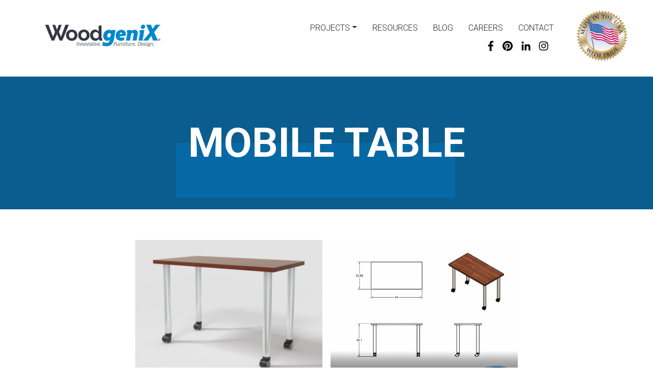

--- FILE ---
content_type: text/html; charset=UTF-8
request_url: https://www.woodgenixllc.com/grand-series/mobile-table/
body_size: 15613
content:
<!DOCTYPE html>
<!--[if lt IE 9]> <html class="lt-ie9"> <![endif]-->
<html lang="en-US">
<head>
	<!-- Google tag (gtag.js) -->
<script async src="https://www.googletagmanager.com/gtag/js?id=G-999M4W1ZD0"></script>
<script>
  window.dataLayer = window.dataLayer || [];
  function gtag(){dataLayer.push(arguments);}
  gtag('js', new Date());

  gtag('config', 'G-999M4W1ZD0');
</script>
    <meta charset="utf-8">
    <meta http-equiv="X-UA-Compatible" content="IE=edge">
    <meta name="viewport" content="width=device-width, initial-scale=1.0">
    <meta name='robots' content='index, follow, max-image-preview:large, max-snippet:-1, max-video-preview:-1' />

	<!-- This site is optimized with the Yoast SEO plugin v26.7 - https://yoast.com/wordpress/plugins/seo/ -->
	<title>Mobile Table - WoodgeniX</title>
	<link rel="canonical" href="https://www.woodgenixllc.com/grand-series/mobile-table/" />
	<meta property="og:locale" content="en_US" />
	<meta property="og:type" content="article" />
	<meta property="og:title" content="Mobile Table - WoodgeniX" />
	<meta property="og:url" content="https://www.woodgenixllc.com/grand-series/mobile-table/" />
	<meta property="og:site_name" content="WoodgeniX" />
	<meta property="article:publisher" content="https://www.facebook.com/woodgenixx" />
	<meta property="article:modified_time" content="2021-07-28T19:46:52+00:00" />
	<meta property="og:image" content="https://www.woodgenixllc.com/wp-content/uploads/2020/04/F-5113-3106-The-Grand-Collection-01-Mobile-Table-1024x576.jpg" />
	<meta name="twitter:card" content="summary_large_image" />
	<meta name="twitter:label1" content="Est. reading time" />
	<meta name="twitter:data1" content="1 minute" />
	<script type="application/ld+json" class="yoast-schema-graph">{"@context":"https://schema.org","@graph":[{"@type":"WebPage","@id":"https://www.woodgenixllc.com/grand-series/mobile-table/","url":"https://www.woodgenixllc.com/grand-series/mobile-table/","name":"Mobile Table - WoodgeniX","isPartOf":{"@id":"https://www.woodgenixllc.com/#website"},"primaryImageOfPage":{"@id":"https://www.woodgenixllc.com/grand-series/mobile-table/#primaryimage"},"image":{"@id":"https://www.woodgenixllc.com/grand-series/mobile-table/#primaryimage"},"thumbnailUrl":"https://www.woodgenixllc.com/wp-content/uploads/2020/04/F-5113-3106-The-Grand-Collection-01-Mobile-Table-1024x576.jpg","datePublished":"2020-04-16T22:01:44+00:00","dateModified":"2021-07-28T19:46:52+00:00","breadcrumb":{"@id":"https://www.woodgenixllc.com/grand-series/mobile-table/#breadcrumb"},"inLanguage":"en-US","potentialAction":[{"@type":"ReadAction","target":["https://www.woodgenixllc.com/grand-series/mobile-table/"]}]},{"@type":"ImageObject","inLanguage":"en-US","@id":"https://www.woodgenixllc.com/grand-series/mobile-table/#primaryimage","url":"https://www.woodgenixllc.com/wp-content/uploads/2020/04/F-5113-3106-The-Grand-Collection-01-Mobile-Table.jpg","contentUrl":"https://www.woodgenixllc.com/wp-content/uploads/2020/04/F-5113-3106-The-Grand-Collection-01-Mobile-Table.jpg","width":1920,"height":1080},{"@type":"BreadcrumbList","@id":"https://www.woodgenixllc.com/grand-series/mobile-table/#breadcrumb","itemListElement":[{"@type":"ListItem","position":1,"name":"Home","item":"https://www.woodgenixllc.com/"},{"@type":"ListItem","position":2,"name":"Grand Series","item":"https://www.woodgenixllc.com/grand-series/"},{"@type":"ListItem","position":3,"name":"Mobile Table"}]},{"@type":"WebSite","@id":"https://www.woodgenixllc.com/#website","url":"https://www.woodgenixllc.com/","name":"WoodgeniX","description":"Furniture manufacturer","publisher":{"@id":"https://www.woodgenixllc.com/#organization"},"potentialAction":[{"@type":"SearchAction","target":{"@type":"EntryPoint","urlTemplate":"https://www.woodgenixllc.com/?s={search_term_string}"},"query-input":{"@type":"PropertyValueSpecification","valueRequired":true,"valueName":"search_term_string"}}],"inLanguage":"en-US"},{"@type":"Organization","@id":"https://www.woodgenixllc.com/#organization","name":"WoodgeniX","url":"https://www.woodgenixllc.com/","logo":{"@type":"ImageObject","inLanguage":"en-US","@id":"https://www.woodgenixllc.com/#/schema/logo/image/","url":"https://www.woodgenixllc.com/wp-content/uploads/2021/07/logo-whitebg.png","contentUrl":"https://www.woodgenixllc.com/wp-content/uploads/2021/07/logo-whitebg.png","width":586,"height":395,"caption":"WoodgeniX"},"image":{"@id":"https://www.woodgenixllc.com/#/schema/logo/image/"},"sameAs":["https://www.facebook.com/woodgenixx","https://www.instagram.com/woodgenixllc/","https://www.linkedin.com/company/woodgenixllc","https://www.youtube.com/channel/UCqJpg2ITmgfo1xYosEZGk2A"]}]}</script>
	<!-- / Yoast SEO plugin. -->


<link rel='dns-prefetch' href='//js.hs-scripts.com' />
<link rel='dns-prefetch' href='//cdn.jsdelivr.net' />
<link rel='dns-prefetch' href='//fonts.googleapis.com' />
<link rel="alternate" title="oEmbed (JSON)" type="application/json+oembed" href="https://www.woodgenixllc.com/wp-json/oembed/1.0/embed?url=https%3A%2F%2Fwww.woodgenixllc.com%2Fgrand-series%2Fmobile-table%2F" />
<link rel="alternate" title="oEmbed (XML)" type="text/xml+oembed" href="https://www.woodgenixllc.com/wp-json/oembed/1.0/embed?url=https%3A%2F%2Fwww.woodgenixllc.com%2Fgrand-series%2Fmobile-table%2F&#038;format=xml" />
<style id='wp-img-auto-sizes-contain-inline-css' type='text/css'>
img:is([sizes=auto i],[sizes^="auto," i]){contain-intrinsic-size:3000px 1500px}
/*# sourceURL=wp-img-auto-sizes-contain-inline-css */
</style>
<style id='wp-emoji-styles-inline-css' type='text/css'>

	img.wp-smiley, img.emoji {
		display: inline !important;
		border: none !important;
		box-shadow: none !important;
		height: 1em !important;
		width: 1em !important;
		margin: 0 0.07em !important;
		vertical-align: -0.1em !important;
		background: none !important;
		padding: 0 !important;
	}
/*# sourceURL=wp-emoji-styles-inline-css */
</style>
<style id='wp-block-library-inline-css' type='text/css'>
:root{--wp-block-synced-color:#7a00df;--wp-block-synced-color--rgb:122,0,223;--wp-bound-block-color:var(--wp-block-synced-color);--wp-editor-canvas-background:#ddd;--wp-admin-theme-color:#007cba;--wp-admin-theme-color--rgb:0,124,186;--wp-admin-theme-color-darker-10:#006ba1;--wp-admin-theme-color-darker-10--rgb:0,107,160.5;--wp-admin-theme-color-darker-20:#005a87;--wp-admin-theme-color-darker-20--rgb:0,90,135;--wp-admin-border-width-focus:2px}@media (min-resolution:192dpi){:root{--wp-admin-border-width-focus:1.5px}}.wp-element-button{cursor:pointer}:root .has-very-light-gray-background-color{background-color:#eee}:root .has-very-dark-gray-background-color{background-color:#313131}:root .has-very-light-gray-color{color:#eee}:root .has-very-dark-gray-color{color:#313131}:root .has-vivid-green-cyan-to-vivid-cyan-blue-gradient-background{background:linear-gradient(135deg,#00d084,#0693e3)}:root .has-purple-crush-gradient-background{background:linear-gradient(135deg,#34e2e4,#4721fb 50%,#ab1dfe)}:root .has-hazy-dawn-gradient-background{background:linear-gradient(135deg,#faaca8,#dad0ec)}:root .has-subdued-olive-gradient-background{background:linear-gradient(135deg,#fafae1,#67a671)}:root .has-atomic-cream-gradient-background{background:linear-gradient(135deg,#fdd79a,#004a59)}:root .has-nightshade-gradient-background{background:linear-gradient(135deg,#330968,#31cdcf)}:root .has-midnight-gradient-background{background:linear-gradient(135deg,#020381,#2874fc)}:root{--wp--preset--font-size--normal:16px;--wp--preset--font-size--huge:42px}.has-regular-font-size{font-size:1em}.has-larger-font-size{font-size:2.625em}.has-normal-font-size{font-size:var(--wp--preset--font-size--normal)}.has-huge-font-size{font-size:var(--wp--preset--font-size--huge)}.has-text-align-center{text-align:center}.has-text-align-left{text-align:left}.has-text-align-right{text-align:right}.has-fit-text{white-space:nowrap!important}#end-resizable-editor-section{display:none}.aligncenter{clear:both}.items-justified-left{justify-content:flex-start}.items-justified-center{justify-content:center}.items-justified-right{justify-content:flex-end}.items-justified-space-between{justify-content:space-between}.screen-reader-text{border:0;clip-path:inset(50%);height:1px;margin:-1px;overflow:hidden;padding:0;position:absolute;width:1px;word-wrap:normal!important}.screen-reader-text:focus{background-color:#ddd;clip-path:none;color:#444;display:block;font-size:1em;height:auto;left:5px;line-height:normal;padding:15px 23px 14px;text-decoration:none;top:5px;width:auto;z-index:100000}html :where(.has-border-color){border-style:solid}html :where([style*=border-top-color]){border-top-style:solid}html :where([style*=border-right-color]){border-right-style:solid}html :where([style*=border-bottom-color]){border-bottom-style:solid}html :where([style*=border-left-color]){border-left-style:solid}html :where([style*=border-width]){border-style:solid}html :where([style*=border-top-width]){border-top-style:solid}html :where([style*=border-right-width]){border-right-style:solid}html :where([style*=border-bottom-width]){border-bottom-style:solid}html :where([style*=border-left-width]){border-left-style:solid}html :where(img[class*=wp-image-]){height:auto;max-width:100%}:where(figure){margin:0 0 1em}html :where(.is-position-sticky){--wp-admin--admin-bar--position-offset:var(--wp-admin--admin-bar--height,0px)}@media screen and (max-width:600px){html :where(.is-position-sticky){--wp-admin--admin-bar--position-offset:0px}}

/*# sourceURL=wp-block-library-inline-css */
</style><style id='wp-block-gallery-inline-css' type='text/css'>
.blocks-gallery-grid:not(.has-nested-images),.wp-block-gallery:not(.has-nested-images){display:flex;flex-wrap:wrap;list-style-type:none;margin:0;padding:0}.blocks-gallery-grid:not(.has-nested-images) .blocks-gallery-image,.blocks-gallery-grid:not(.has-nested-images) .blocks-gallery-item,.wp-block-gallery:not(.has-nested-images) .blocks-gallery-image,.wp-block-gallery:not(.has-nested-images) .blocks-gallery-item{display:flex;flex-direction:column;flex-grow:1;justify-content:center;margin:0 1em 1em 0;position:relative;width:calc(50% - 1em)}.blocks-gallery-grid:not(.has-nested-images) .blocks-gallery-image:nth-of-type(2n),.blocks-gallery-grid:not(.has-nested-images) .blocks-gallery-item:nth-of-type(2n),.wp-block-gallery:not(.has-nested-images) .blocks-gallery-image:nth-of-type(2n),.wp-block-gallery:not(.has-nested-images) .blocks-gallery-item:nth-of-type(2n){margin-right:0}.blocks-gallery-grid:not(.has-nested-images) .blocks-gallery-image figure,.blocks-gallery-grid:not(.has-nested-images) .blocks-gallery-item figure,.wp-block-gallery:not(.has-nested-images) .blocks-gallery-image figure,.wp-block-gallery:not(.has-nested-images) .blocks-gallery-item figure{align-items:flex-end;display:flex;height:100%;justify-content:flex-start;margin:0}.blocks-gallery-grid:not(.has-nested-images) .blocks-gallery-image img,.blocks-gallery-grid:not(.has-nested-images) .blocks-gallery-item img,.wp-block-gallery:not(.has-nested-images) .blocks-gallery-image img,.wp-block-gallery:not(.has-nested-images) .blocks-gallery-item img{display:block;height:auto;max-width:100%;width:auto}.blocks-gallery-grid:not(.has-nested-images) .blocks-gallery-image figcaption,.blocks-gallery-grid:not(.has-nested-images) .blocks-gallery-item figcaption,.wp-block-gallery:not(.has-nested-images) .blocks-gallery-image figcaption,.wp-block-gallery:not(.has-nested-images) .blocks-gallery-item figcaption{background:linear-gradient(0deg,#000000b3,#0000004d 70%,#0000);bottom:0;box-sizing:border-box;color:#fff;font-size:.8em;margin:0;max-height:100%;overflow:auto;padding:3em .77em .7em;position:absolute;text-align:center;width:100%;z-index:2}.blocks-gallery-grid:not(.has-nested-images) .blocks-gallery-image figcaption img,.blocks-gallery-grid:not(.has-nested-images) .blocks-gallery-item figcaption img,.wp-block-gallery:not(.has-nested-images) .blocks-gallery-image figcaption img,.wp-block-gallery:not(.has-nested-images) .blocks-gallery-item figcaption img{display:inline}.blocks-gallery-grid:not(.has-nested-images) figcaption,.wp-block-gallery:not(.has-nested-images) figcaption{flex-grow:1}.blocks-gallery-grid:not(.has-nested-images).is-cropped .blocks-gallery-image a,.blocks-gallery-grid:not(.has-nested-images).is-cropped .blocks-gallery-image img,.blocks-gallery-grid:not(.has-nested-images).is-cropped .blocks-gallery-item a,.blocks-gallery-grid:not(.has-nested-images).is-cropped .blocks-gallery-item img,.wp-block-gallery:not(.has-nested-images).is-cropped .blocks-gallery-image a,.wp-block-gallery:not(.has-nested-images).is-cropped .blocks-gallery-image img,.wp-block-gallery:not(.has-nested-images).is-cropped .blocks-gallery-item a,.wp-block-gallery:not(.has-nested-images).is-cropped .blocks-gallery-item img{flex:1;height:100%;object-fit:cover;width:100%}.blocks-gallery-grid:not(.has-nested-images).columns-1 .blocks-gallery-image,.blocks-gallery-grid:not(.has-nested-images).columns-1 .blocks-gallery-item,.wp-block-gallery:not(.has-nested-images).columns-1 .blocks-gallery-image,.wp-block-gallery:not(.has-nested-images).columns-1 .blocks-gallery-item{margin-right:0;width:100%}@media (min-width:600px){.blocks-gallery-grid:not(.has-nested-images).columns-3 .blocks-gallery-image,.blocks-gallery-grid:not(.has-nested-images).columns-3 .blocks-gallery-item,.wp-block-gallery:not(.has-nested-images).columns-3 .blocks-gallery-image,.wp-block-gallery:not(.has-nested-images).columns-3 .blocks-gallery-item{margin-right:1em;width:calc(33.33333% - .66667em)}.blocks-gallery-grid:not(.has-nested-images).columns-4 .blocks-gallery-image,.blocks-gallery-grid:not(.has-nested-images).columns-4 .blocks-gallery-item,.wp-block-gallery:not(.has-nested-images).columns-4 .blocks-gallery-image,.wp-block-gallery:not(.has-nested-images).columns-4 .blocks-gallery-item{margin-right:1em;width:calc(25% - .75em)}.blocks-gallery-grid:not(.has-nested-images).columns-5 .blocks-gallery-image,.blocks-gallery-grid:not(.has-nested-images).columns-5 .blocks-gallery-item,.wp-block-gallery:not(.has-nested-images).columns-5 .blocks-gallery-image,.wp-block-gallery:not(.has-nested-images).columns-5 .blocks-gallery-item{margin-right:1em;width:calc(20% - .8em)}.blocks-gallery-grid:not(.has-nested-images).columns-6 .blocks-gallery-image,.blocks-gallery-grid:not(.has-nested-images).columns-6 .blocks-gallery-item,.wp-block-gallery:not(.has-nested-images).columns-6 .blocks-gallery-image,.wp-block-gallery:not(.has-nested-images).columns-6 .blocks-gallery-item{margin-right:1em;width:calc(16.66667% - .83333em)}.blocks-gallery-grid:not(.has-nested-images).columns-7 .blocks-gallery-image,.blocks-gallery-grid:not(.has-nested-images).columns-7 .blocks-gallery-item,.wp-block-gallery:not(.has-nested-images).columns-7 .blocks-gallery-image,.wp-block-gallery:not(.has-nested-images).columns-7 .blocks-gallery-item{margin-right:1em;width:calc(14.28571% - .85714em)}.blocks-gallery-grid:not(.has-nested-images).columns-8 .blocks-gallery-image,.blocks-gallery-grid:not(.has-nested-images).columns-8 .blocks-gallery-item,.wp-block-gallery:not(.has-nested-images).columns-8 .blocks-gallery-image,.wp-block-gallery:not(.has-nested-images).columns-8 .blocks-gallery-item{margin-right:1em;width:calc(12.5% - .875em)}.blocks-gallery-grid:not(.has-nested-images).columns-1 .blocks-gallery-image:nth-of-type(1n),.blocks-gallery-grid:not(.has-nested-images).columns-1 .blocks-gallery-item:nth-of-type(1n),.blocks-gallery-grid:not(.has-nested-images).columns-2 .blocks-gallery-image:nth-of-type(2n),.blocks-gallery-grid:not(.has-nested-images).columns-2 .blocks-gallery-item:nth-of-type(2n),.blocks-gallery-grid:not(.has-nested-images).columns-3 .blocks-gallery-image:nth-of-type(3n),.blocks-gallery-grid:not(.has-nested-images).columns-3 .blocks-gallery-item:nth-of-type(3n),.blocks-gallery-grid:not(.has-nested-images).columns-4 .blocks-gallery-image:nth-of-type(4n),.blocks-gallery-grid:not(.has-nested-images).columns-4 .blocks-gallery-item:nth-of-type(4n),.blocks-gallery-grid:not(.has-nested-images).columns-5 .blocks-gallery-image:nth-of-type(5n),.blocks-gallery-grid:not(.has-nested-images).columns-5 .blocks-gallery-item:nth-of-type(5n),.blocks-gallery-grid:not(.has-nested-images).columns-6 .blocks-gallery-image:nth-of-type(6n),.blocks-gallery-grid:not(.has-nested-images).columns-6 .blocks-gallery-item:nth-of-type(6n),.blocks-gallery-grid:not(.has-nested-images).columns-7 .blocks-gallery-image:nth-of-type(7n),.blocks-gallery-grid:not(.has-nested-images).columns-7 .blocks-gallery-item:nth-of-type(7n),.blocks-gallery-grid:not(.has-nested-images).columns-8 .blocks-gallery-image:nth-of-type(8n),.blocks-gallery-grid:not(.has-nested-images).columns-8 .blocks-gallery-item:nth-of-type(8n),.wp-block-gallery:not(.has-nested-images).columns-1 .blocks-gallery-image:nth-of-type(1n),.wp-block-gallery:not(.has-nested-images).columns-1 .blocks-gallery-item:nth-of-type(1n),.wp-block-gallery:not(.has-nested-images).columns-2 .blocks-gallery-image:nth-of-type(2n),.wp-block-gallery:not(.has-nested-images).columns-2 .blocks-gallery-item:nth-of-type(2n),.wp-block-gallery:not(.has-nested-images).columns-3 .blocks-gallery-image:nth-of-type(3n),.wp-block-gallery:not(.has-nested-images).columns-3 .blocks-gallery-item:nth-of-type(3n),.wp-block-gallery:not(.has-nested-images).columns-4 .blocks-gallery-image:nth-of-type(4n),.wp-block-gallery:not(.has-nested-images).columns-4 .blocks-gallery-item:nth-of-type(4n),.wp-block-gallery:not(.has-nested-images).columns-5 .blocks-gallery-image:nth-of-type(5n),.wp-block-gallery:not(.has-nested-images).columns-5 .blocks-gallery-item:nth-of-type(5n),.wp-block-gallery:not(.has-nested-images).columns-6 .blocks-gallery-image:nth-of-type(6n),.wp-block-gallery:not(.has-nested-images).columns-6 .blocks-gallery-item:nth-of-type(6n),.wp-block-gallery:not(.has-nested-images).columns-7 .blocks-gallery-image:nth-of-type(7n),.wp-block-gallery:not(.has-nested-images).columns-7 .blocks-gallery-item:nth-of-type(7n),.wp-block-gallery:not(.has-nested-images).columns-8 .blocks-gallery-image:nth-of-type(8n),.wp-block-gallery:not(.has-nested-images).columns-8 .blocks-gallery-item:nth-of-type(8n){margin-right:0}}.blocks-gallery-grid:not(.has-nested-images) .blocks-gallery-image:last-child,.blocks-gallery-grid:not(.has-nested-images) .blocks-gallery-item:last-child,.wp-block-gallery:not(.has-nested-images) .blocks-gallery-image:last-child,.wp-block-gallery:not(.has-nested-images) .blocks-gallery-item:last-child{margin-right:0}.blocks-gallery-grid:not(.has-nested-images).alignleft,.blocks-gallery-grid:not(.has-nested-images).alignright,.wp-block-gallery:not(.has-nested-images).alignleft,.wp-block-gallery:not(.has-nested-images).alignright{max-width:420px;width:100%}.blocks-gallery-grid:not(.has-nested-images).aligncenter .blocks-gallery-item figure,.wp-block-gallery:not(.has-nested-images).aligncenter .blocks-gallery-item figure{justify-content:center}.wp-block-gallery:not(.is-cropped) .blocks-gallery-item{align-self:flex-start}figure.wp-block-gallery.has-nested-images{align-items:normal}.wp-block-gallery.has-nested-images figure.wp-block-image:not(#individual-image){margin:0;width:calc(50% - var(--wp--style--unstable-gallery-gap, 16px)/2)}.wp-block-gallery.has-nested-images figure.wp-block-image{box-sizing:border-box;display:flex;flex-direction:column;flex-grow:1;justify-content:center;max-width:100%;position:relative}.wp-block-gallery.has-nested-images figure.wp-block-image>a,.wp-block-gallery.has-nested-images figure.wp-block-image>div{flex-direction:column;flex-grow:1;margin:0}.wp-block-gallery.has-nested-images figure.wp-block-image img{display:block;height:auto;max-width:100%!important;width:auto}.wp-block-gallery.has-nested-images figure.wp-block-image figcaption,.wp-block-gallery.has-nested-images figure.wp-block-image:has(figcaption):before{bottom:0;left:0;max-height:100%;position:absolute;right:0}.wp-block-gallery.has-nested-images figure.wp-block-image:has(figcaption):before{backdrop-filter:blur(3px);content:"";height:100%;-webkit-mask-image:linear-gradient(0deg,#000 20%,#0000);mask-image:linear-gradient(0deg,#000 20%,#0000);max-height:40%;pointer-events:none}.wp-block-gallery.has-nested-images figure.wp-block-image figcaption{box-sizing:border-box;color:#fff;font-size:13px;margin:0;overflow:auto;padding:1em;text-align:center;text-shadow:0 0 1.5px #000}.wp-block-gallery.has-nested-images figure.wp-block-image figcaption::-webkit-scrollbar{height:12px;width:12px}.wp-block-gallery.has-nested-images figure.wp-block-image figcaption::-webkit-scrollbar-track{background-color:initial}.wp-block-gallery.has-nested-images figure.wp-block-image figcaption::-webkit-scrollbar-thumb{background-clip:padding-box;background-color:initial;border:3px solid #0000;border-radius:8px}.wp-block-gallery.has-nested-images figure.wp-block-image figcaption:focus-within::-webkit-scrollbar-thumb,.wp-block-gallery.has-nested-images figure.wp-block-image figcaption:focus::-webkit-scrollbar-thumb,.wp-block-gallery.has-nested-images figure.wp-block-image figcaption:hover::-webkit-scrollbar-thumb{background-color:#fffc}.wp-block-gallery.has-nested-images figure.wp-block-image figcaption{scrollbar-color:#0000 #0000;scrollbar-gutter:stable both-edges;scrollbar-width:thin}.wp-block-gallery.has-nested-images figure.wp-block-image figcaption:focus,.wp-block-gallery.has-nested-images figure.wp-block-image figcaption:focus-within,.wp-block-gallery.has-nested-images figure.wp-block-image figcaption:hover{scrollbar-color:#fffc #0000}.wp-block-gallery.has-nested-images figure.wp-block-image figcaption{will-change:transform}@media (hover:none){.wp-block-gallery.has-nested-images figure.wp-block-image figcaption{scrollbar-color:#fffc #0000}}.wp-block-gallery.has-nested-images figure.wp-block-image figcaption{background:linear-gradient(0deg,#0006,#0000)}.wp-block-gallery.has-nested-images figure.wp-block-image figcaption img{display:inline}.wp-block-gallery.has-nested-images figure.wp-block-image figcaption a{color:inherit}.wp-block-gallery.has-nested-images figure.wp-block-image.has-custom-border img{box-sizing:border-box}.wp-block-gallery.has-nested-images figure.wp-block-image.has-custom-border>a,.wp-block-gallery.has-nested-images figure.wp-block-image.has-custom-border>div,.wp-block-gallery.has-nested-images figure.wp-block-image.is-style-rounded>a,.wp-block-gallery.has-nested-images figure.wp-block-image.is-style-rounded>div{flex:1 1 auto}.wp-block-gallery.has-nested-images figure.wp-block-image.has-custom-border figcaption,.wp-block-gallery.has-nested-images figure.wp-block-image.is-style-rounded figcaption{background:none;color:inherit;flex:initial;margin:0;padding:10px 10px 9px;position:relative;text-shadow:none}.wp-block-gallery.has-nested-images figure.wp-block-image.has-custom-border:before,.wp-block-gallery.has-nested-images figure.wp-block-image.is-style-rounded:before{content:none}.wp-block-gallery.has-nested-images figcaption{flex-basis:100%;flex-grow:1;text-align:center}.wp-block-gallery.has-nested-images:not(.is-cropped) figure.wp-block-image:not(#individual-image){margin-bottom:auto;margin-top:0}.wp-block-gallery.has-nested-images.is-cropped figure.wp-block-image:not(#individual-image){align-self:inherit}.wp-block-gallery.has-nested-images.is-cropped figure.wp-block-image:not(#individual-image)>a,.wp-block-gallery.has-nested-images.is-cropped figure.wp-block-image:not(#individual-image)>div:not(.components-drop-zone){display:flex}.wp-block-gallery.has-nested-images.is-cropped figure.wp-block-image:not(#individual-image) a,.wp-block-gallery.has-nested-images.is-cropped figure.wp-block-image:not(#individual-image) img{flex:1 0 0%;height:100%;object-fit:cover;width:100%}.wp-block-gallery.has-nested-images.columns-1 figure.wp-block-image:not(#individual-image){width:100%}@media (min-width:600px){.wp-block-gallery.has-nested-images.columns-3 figure.wp-block-image:not(#individual-image){width:calc(33.33333% - var(--wp--style--unstable-gallery-gap, 16px)*.66667)}.wp-block-gallery.has-nested-images.columns-4 figure.wp-block-image:not(#individual-image){width:calc(25% - var(--wp--style--unstable-gallery-gap, 16px)*.75)}.wp-block-gallery.has-nested-images.columns-5 figure.wp-block-image:not(#individual-image){width:calc(20% - var(--wp--style--unstable-gallery-gap, 16px)*.8)}.wp-block-gallery.has-nested-images.columns-6 figure.wp-block-image:not(#individual-image){width:calc(16.66667% - var(--wp--style--unstable-gallery-gap, 16px)*.83333)}.wp-block-gallery.has-nested-images.columns-7 figure.wp-block-image:not(#individual-image){width:calc(14.28571% - var(--wp--style--unstable-gallery-gap, 16px)*.85714)}.wp-block-gallery.has-nested-images.columns-8 figure.wp-block-image:not(#individual-image){width:calc(12.5% - var(--wp--style--unstable-gallery-gap, 16px)*.875)}.wp-block-gallery.has-nested-images.columns-default figure.wp-block-image:not(#individual-image){width:calc(33.33% - var(--wp--style--unstable-gallery-gap, 16px)*.66667)}.wp-block-gallery.has-nested-images.columns-default figure.wp-block-image:not(#individual-image):first-child:nth-last-child(2),.wp-block-gallery.has-nested-images.columns-default figure.wp-block-image:not(#individual-image):first-child:nth-last-child(2)~figure.wp-block-image:not(#individual-image){width:calc(50% - var(--wp--style--unstable-gallery-gap, 16px)*.5)}.wp-block-gallery.has-nested-images.columns-default figure.wp-block-image:not(#individual-image):first-child:last-child{width:100%}}.wp-block-gallery.has-nested-images.alignleft,.wp-block-gallery.has-nested-images.alignright{max-width:420px;width:100%}.wp-block-gallery.has-nested-images.aligncenter{justify-content:center}
/*# sourceURL=https://www.woodgenixllc.com/wp-includes/blocks/gallery/style.min.css */
</style>
<style id='wp-block-heading-inline-css' type='text/css'>
h1:where(.wp-block-heading).has-background,h2:where(.wp-block-heading).has-background,h3:where(.wp-block-heading).has-background,h4:where(.wp-block-heading).has-background,h5:where(.wp-block-heading).has-background,h6:where(.wp-block-heading).has-background{padding:1.25em 2.375em}h1.has-text-align-left[style*=writing-mode]:where([style*=vertical-lr]),h1.has-text-align-right[style*=writing-mode]:where([style*=vertical-rl]),h2.has-text-align-left[style*=writing-mode]:where([style*=vertical-lr]),h2.has-text-align-right[style*=writing-mode]:where([style*=vertical-rl]),h3.has-text-align-left[style*=writing-mode]:where([style*=vertical-lr]),h3.has-text-align-right[style*=writing-mode]:where([style*=vertical-rl]),h4.has-text-align-left[style*=writing-mode]:where([style*=vertical-lr]),h4.has-text-align-right[style*=writing-mode]:where([style*=vertical-rl]),h5.has-text-align-left[style*=writing-mode]:where([style*=vertical-lr]),h5.has-text-align-right[style*=writing-mode]:where([style*=vertical-rl]),h6.has-text-align-left[style*=writing-mode]:where([style*=vertical-lr]),h6.has-text-align-right[style*=writing-mode]:where([style*=vertical-rl]){rotate:180deg}
/*# sourceURL=https://www.woodgenixllc.com/wp-includes/blocks/heading/style.min.css */
</style>
<style id='wp-block-paragraph-inline-css' type='text/css'>
.is-small-text{font-size:.875em}.is-regular-text{font-size:1em}.is-large-text{font-size:2.25em}.is-larger-text{font-size:3em}.has-drop-cap:not(:focus):first-letter{float:left;font-size:8.4em;font-style:normal;font-weight:100;line-height:.68;margin:.05em .1em 0 0;text-transform:uppercase}body.rtl .has-drop-cap:not(:focus):first-letter{float:none;margin-left:.1em}p.has-drop-cap.has-background{overflow:hidden}:root :where(p.has-background){padding:1.25em 2.375em}:where(p.has-text-color:not(.has-link-color)) a{color:inherit}p.has-text-align-left[style*="writing-mode:vertical-lr"],p.has-text-align-right[style*="writing-mode:vertical-rl"]{rotate:180deg}
/*# sourceURL=https://www.woodgenixllc.com/wp-includes/blocks/paragraph/style.min.css */
</style>
<style id='global-styles-inline-css' type='text/css'>
:root{--wp--preset--aspect-ratio--square: 1;--wp--preset--aspect-ratio--4-3: 4/3;--wp--preset--aspect-ratio--3-4: 3/4;--wp--preset--aspect-ratio--3-2: 3/2;--wp--preset--aspect-ratio--2-3: 2/3;--wp--preset--aspect-ratio--16-9: 16/9;--wp--preset--aspect-ratio--9-16: 9/16;--wp--preset--color--black: #000000;--wp--preset--color--cyan-bluish-gray: #abb8c3;--wp--preset--color--white: #ffffff;--wp--preset--color--pale-pink: #f78da7;--wp--preset--color--vivid-red: #cf2e2e;--wp--preset--color--luminous-vivid-orange: #ff6900;--wp--preset--color--luminous-vivid-amber: #fcb900;--wp--preset--color--light-green-cyan: #7bdcb5;--wp--preset--color--vivid-green-cyan: #00d084;--wp--preset--color--pale-cyan-blue: #8ed1fc;--wp--preset--color--vivid-cyan-blue: #0693e3;--wp--preset--color--vivid-purple: #9b51e0;--wp--preset--gradient--vivid-cyan-blue-to-vivid-purple: linear-gradient(135deg,rgb(6,147,227) 0%,rgb(155,81,224) 100%);--wp--preset--gradient--light-green-cyan-to-vivid-green-cyan: linear-gradient(135deg,rgb(122,220,180) 0%,rgb(0,208,130) 100%);--wp--preset--gradient--luminous-vivid-amber-to-luminous-vivid-orange: linear-gradient(135deg,rgb(252,185,0) 0%,rgb(255,105,0) 100%);--wp--preset--gradient--luminous-vivid-orange-to-vivid-red: linear-gradient(135deg,rgb(255,105,0) 0%,rgb(207,46,46) 100%);--wp--preset--gradient--very-light-gray-to-cyan-bluish-gray: linear-gradient(135deg,rgb(238,238,238) 0%,rgb(169,184,195) 100%);--wp--preset--gradient--cool-to-warm-spectrum: linear-gradient(135deg,rgb(74,234,220) 0%,rgb(151,120,209) 20%,rgb(207,42,186) 40%,rgb(238,44,130) 60%,rgb(251,105,98) 80%,rgb(254,248,76) 100%);--wp--preset--gradient--blush-light-purple: linear-gradient(135deg,rgb(255,206,236) 0%,rgb(152,150,240) 100%);--wp--preset--gradient--blush-bordeaux: linear-gradient(135deg,rgb(254,205,165) 0%,rgb(254,45,45) 50%,rgb(107,0,62) 100%);--wp--preset--gradient--luminous-dusk: linear-gradient(135deg,rgb(255,203,112) 0%,rgb(199,81,192) 50%,rgb(65,88,208) 100%);--wp--preset--gradient--pale-ocean: linear-gradient(135deg,rgb(255,245,203) 0%,rgb(182,227,212) 50%,rgb(51,167,181) 100%);--wp--preset--gradient--electric-grass: linear-gradient(135deg,rgb(202,248,128) 0%,rgb(113,206,126) 100%);--wp--preset--gradient--midnight: linear-gradient(135deg,rgb(2,3,129) 0%,rgb(40,116,252) 100%);--wp--preset--font-size--small: 13px;--wp--preset--font-size--medium: 20px;--wp--preset--font-size--large: 36px;--wp--preset--font-size--x-large: 42px;--wp--preset--spacing--20: 0.44rem;--wp--preset--spacing--30: 0.67rem;--wp--preset--spacing--40: 1rem;--wp--preset--spacing--50: 1.5rem;--wp--preset--spacing--60: 2.25rem;--wp--preset--spacing--70: 3.38rem;--wp--preset--spacing--80: 5.06rem;--wp--preset--shadow--natural: 6px 6px 9px rgba(0, 0, 0, 0.2);--wp--preset--shadow--deep: 12px 12px 50px rgba(0, 0, 0, 0.4);--wp--preset--shadow--sharp: 6px 6px 0px rgba(0, 0, 0, 0.2);--wp--preset--shadow--outlined: 6px 6px 0px -3px rgb(255, 255, 255), 6px 6px rgb(0, 0, 0);--wp--preset--shadow--crisp: 6px 6px 0px rgb(0, 0, 0);}:where(.is-layout-flex){gap: 0.5em;}:where(.is-layout-grid){gap: 0.5em;}body .is-layout-flex{display: flex;}.is-layout-flex{flex-wrap: wrap;align-items: center;}.is-layout-flex > :is(*, div){margin: 0;}body .is-layout-grid{display: grid;}.is-layout-grid > :is(*, div){margin: 0;}:where(.wp-block-columns.is-layout-flex){gap: 2em;}:where(.wp-block-columns.is-layout-grid){gap: 2em;}:where(.wp-block-post-template.is-layout-flex){gap: 1.25em;}:where(.wp-block-post-template.is-layout-grid){gap: 1.25em;}.has-black-color{color: var(--wp--preset--color--black) !important;}.has-cyan-bluish-gray-color{color: var(--wp--preset--color--cyan-bluish-gray) !important;}.has-white-color{color: var(--wp--preset--color--white) !important;}.has-pale-pink-color{color: var(--wp--preset--color--pale-pink) !important;}.has-vivid-red-color{color: var(--wp--preset--color--vivid-red) !important;}.has-luminous-vivid-orange-color{color: var(--wp--preset--color--luminous-vivid-orange) !important;}.has-luminous-vivid-amber-color{color: var(--wp--preset--color--luminous-vivid-amber) !important;}.has-light-green-cyan-color{color: var(--wp--preset--color--light-green-cyan) !important;}.has-vivid-green-cyan-color{color: var(--wp--preset--color--vivid-green-cyan) !important;}.has-pale-cyan-blue-color{color: var(--wp--preset--color--pale-cyan-blue) !important;}.has-vivid-cyan-blue-color{color: var(--wp--preset--color--vivid-cyan-blue) !important;}.has-vivid-purple-color{color: var(--wp--preset--color--vivid-purple) !important;}.has-black-background-color{background-color: var(--wp--preset--color--black) !important;}.has-cyan-bluish-gray-background-color{background-color: var(--wp--preset--color--cyan-bluish-gray) !important;}.has-white-background-color{background-color: var(--wp--preset--color--white) !important;}.has-pale-pink-background-color{background-color: var(--wp--preset--color--pale-pink) !important;}.has-vivid-red-background-color{background-color: var(--wp--preset--color--vivid-red) !important;}.has-luminous-vivid-orange-background-color{background-color: var(--wp--preset--color--luminous-vivid-orange) !important;}.has-luminous-vivid-amber-background-color{background-color: var(--wp--preset--color--luminous-vivid-amber) !important;}.has-light-green-cyan-background-color{background-color: var(--wp--preset--color--light-green-cyan) !important;}.has-vivid-green-cyan-background-color{background-color: var(--wp--preset--color--vivid-green-cyan) !important;}.has-pale-cyan-blue-background-color{background-color: var(--wp--preset--color--pale-cyan-blue) !important;}.has-vivid-cyan-blue-background-color{background-color: var(--wp--preset--color--vivid-cyan-blue) !important;}.has-vivid-purple-background-color{background-color: var(--wp--preset--color--vivid-purple) !important;}.has-black-border-color{border-color: var(--wp--preset--color--black) !important;}.has-cyan-bluish-gray-border-color{border-color: var(--wp--preset--color--cyan-bluish-gray) !important;}.has-white-border-color{border-color: var(--wp--preset--color--white) !important;}.has-pale-pink-border-color{border-color: var(--wp--preset--color--pale-pink) !important;}.has-vivid-red-border-color{border-color: var(--wp--preset--color--vivid-red) !important;}.has-luminous-vivid-orange-border-color{border-color: var(--wp--preset--color--luminous-vivid-orange) !important;}.has-luminous-vivid-amber-border-color{border-color: var(--wp--preset--color--luminous-vivid-amber) !important;}.has-light-green-cyan-border-color{border-color: var(--wp--preset--color--light-green-cyan) !important;}.has-vivid-green-cyan-border-color{border-color: var(--wp--preset--color--vivid-green-cyan) !important;}.has-pale-cyan-blue-border-color{border-color: var(--wp--preset--color--pale-cyan-blue) !important;}.has-vivid-cyan-blue-border-color{border-color: var(--wp--preset--color--vivid-cyan-blue) !important;}.has-vivid-purple-border-color{border-color: var(--wp--preset--color--vivid-purple) !important;}.has-vivid-cyan-blue-to-vivid-purple-gradient-background{background: var(--wp--preset--gradient--vivid-cyan-blue-to-vivid-purple) !important;}.has-light-green-cyan-to-vivid-green-cyan-gradient-background{background: var(--wp--preset--gradient--light-green-cyan-to-vivid-green-cyan) !important;}.has-luminous-vivid-amber-to-luminous-vivid-orange-gradient-background{background: var(--wp--preset--gradient--luminous-vivid-amber-to-luminous-vivid-orange) !important;}.has-luminous-vivid-orange-to-vivid-red-gradient-background{background: var(--wp--preset--gradient--luminous-vivid-orange-to-vivid-red) !important;}.has-very-light-gray-to-cyan-bluish-gray-gradient-background{background: var(--wp--preset--gradient--very-light-gray-to-cyan-bluish-gray) !important;}.has-cool-to-warm-spectrum-gradient-background{background: var(--wp--preset--gradient--cool-to-warm-spectrum) !important;}.has-blush-light-purple-gradient-background{background: var(--wp--preset--gradient--blush-light-purple) !important;}.has-blush-bordeaux-gradient-background{background: var(--wp--preset--gradient--blush-bordeaux) !important;}.has-luminous-dusk-gradient-background{background: var(--wp--preset--gradient--luminous-dusk) !important;}.has-pale-ocean-gradient-background{background: var(--wp--preset--gradient--pale-ocean) !important;}.has-electric-grass-gradient-background{background: var(--wp--preset--gradient--electric-grass) !important;}.has-midnight-gradient-background{background: var(--wp--preset--gradient--midnight) !important;}.has-small-font-size{font-size: var(--wp--preset--font-size--small) !important;}.has-medium-font-size{font-size: var(--wp--preset--font-size--medium) !important;}.has-large-font-size{font-size: var(--wp--preset--font-size--large) !important;}.has-x-large-font-size{font-size: var(--wp--preset--font-size--x-large) !important;}
/*# sourceURL=global-styles-inline-css */
</style>
<style id='core-block-supports-inline-css' type='text/css'>
.wp-block-gallery.wp-block-gallery-1{--wp--style--unstable-gallery-gap:var( --wp--style--gallery-gap-default, var( --gallery-block--gutter-size, var( --wp--style--block-gap, 0.5em ) ) );gap:var( --wp--style--gallery-gap-default, var( --gallery-block--gutter-size, var( --wp--style--block-gap, 0.5em ) ) );}
/*# sourceURL=core-block-supports-inline-css */
</style>

<style id='classic-theme-styles-inline-css' type='text/css'>
/*! This file is auto-generated */
.wp-block-button__link{color:#fff;background-color:#32373c;border-radius:9999px;box-shadow:none;text-decoration:none;padding:calc(.667em + 2px) calc(1.333em + 2px);font-size:1.125em}.wp-block-file__button{background:#32373c;color:#fff;text-decoration:none}
/*# sourceURL=/wp-includes/css/classic-themes.min.css */
</style>
<link rel='stylesheet' id='contact-form-7-css' href='https://www.woodgenixllc.com/wp-content/plugins/contact-form-7/includes/css/styles.css?ver=6.1.4' type='text/css' media='all' />
<link rel='stylesheet' id='slick-style-css' href='//cdn.jsdelivr.net/npm/slick-carousel@1.8.1/slick/slick.css?ver=6.9' type='text/css' media='all' />
<link rel='stylesheet' id='google-fonts-css' href='//fonts.googleapis.com/css?family=Roboto%3A300%2C400%2C400i%2C500%2C700&#038;display=swap&#038;ver=6.9' type='text/css' media='all' />
<link rel='stylesheet' id='uwdtheme-min-style-css' href='https://www.woodgenixllc.com/wp-content/themes/woodgenix/css/main.css?ver=2020-03-27' type='text/css' media='all' />
<link rel='stylesheet' id='__EPYT__style-css' href='https://www.woodgenixllc.com/wp-content/plugins/youtube-embed-plus/styles/ytprefs.min.css?ver=14.2.4' type='text/css' media='all' />
<style id='__EPYT__style-inline-css' type='text/css'>

                .epyt-gallery-thumb {
                        width: 33.333%;
                }
                
/*# sourceURL=__EPYT__style-inline-css */
</style>
<script type="text/javascript" src="https://www.woodgenixllc.com/wp-includes/js/jquery/jquery.min.js?ver=3.7.1" id="jquery-core-js"></script>
<script type="text/javascript" src="https://www.woodgenixllc.com/wp-includes/js/jquery/jquery-migrate.min.js?ver=3.4.1" id="jquery-migrate-js"></script>
<script type="text/javascript" id="__ytprefs__-js-extra">
/* <![CDATA[ */
var _EPYT_ = {"ajaxurl":"https://www.woodgenixllc.com/wp-admin/admin-ajax.php","security":"227a3455fb","gallery_scrolloffset":"20","eppathtoscripts":"https://www.woodgenixllc.com/wp-content/plugins/youtube-embed-plus/scripts/","eppath":"https://www.woodgenixllc.com/wp-content/plugins/youtube-embed-plus/","epresponsiveselector":"[\"iframe.__youtube_prefs_widget__\"]","epdovol":"1","version":"14.2.4","evselector":"iframe.__youtube_prefs__[src], iframe[src*=\"youtube.com/embed/\"], iframe[src*=\"youtube-nocookie.com/embed/\"]","ajax_compat":"","maxres_facade":"eager","ytapi_load":"light","pause_others":"","stopMobileBuffer":"1","facade_mode":"","not_live_on_channel":""};
//# sourceURL=__ytprefs__-js-extra
/* ]]> */
</script>
<script type="text/javascript" src="https://www.woodgenixllc.com/wp-content/plugins/youtube-embed-plus/scripts/ytprefs.min.js?ver=14.2.4" id="__ytprefs__-js"></script>
<link rel="https://api.w.org/" href="https://www.woodgenixllc.com/wp-json/" /><link rel="alternate" title="JSON" type="application/json" href="https://www.woodgenixllc.com/wp-json/wp/v2/pages/2201" /><link rel="EditURI" type="application/rsd+xml" title="RSD" href="https://www.woodgenixllc.com/xmlrpc.php?rsd" />
<meta name="generator" content="WordPress 6.9" />
<link rel='shortlink' href='https://www.woodgenixllc.com/?p=2201' />
			<!-- DO NOT COPY THIS SNIPPET! Start of Page Analytics Tracking for HubSpot WordPress plugin v11.3.37-->
			<script class="hsq-set-content-id" data-content-id="standard-page">
				var _hsq = _hsq || [];
				_hsq.push(["setContentType", "standard-page"]);
			</script>
			<!-- DO NOT COPY THIS SNIPPET! End of Page Analytics Tracking for HubSpot WordPress plugin -->
			<script>(()=>{var o=[],i={};["on","off","toggle","show"].forEach((l=>{i[l]=function(){o.push([l,arguments])}})),window.Boxzilla=i,window.boxzilla_queue=o})();</script><style type="text/css">.blue-message {
background: none repeat scroll 0 0 #3399ff;
color: #ffffff;
text-shadow: none;
font-size: 14px;
line-height: 24px;
padding: 10px;
}.green-message {
background: none repeat scroll 0 0 #8cc14c;
color: #ffffff;
text-shadow: none;
font-size: 14px;
line-height: 24px;
padding: 10px;
}.orange-message {
background: none repeat scroll 0 0 #faa732;
color: #ffffff;
text-shadow: none;
font-size: 14px;
line-height: 24px;
padding: 10px;
}.red-message {
background: none repeat scroll 0 0 #da4d31;
color: #ffffff;
text-shadow: none;
font-size: 14px;
line-height: 24px;
padding: 10px;
}.grey-message {
background: none repeat scroll 0 0 #53555c;
color: #ffffff;
text-shadow: none;
font-size: 14px;
line-height: 24px;
padding: 10px;
}.left-block {
background: none repeat scroll 0 0px, radial-gradient(ellipse at center center, #ffffff 0%, #f2f2f2 100%) repeat scroll 0 0 rgba(0, 0, 0, 0);
color: #8b8e97;
padding: 10px;
margin: 10px;
float: left;
}.right-block {
background: none repeat scroll 0 0px, radial-gradient(ellipse at center center, #ffffff 0%, #f2f2f2 100%) repeat scroll 0 0 rgba(0, 0, 0, 0);
color: #8b8e97;
padding: 10px;
margin: 10px;
float: right;
}.blockquotes {
background: none;
border-left: 5px solid #f1f1f1;
color: #8B8E97;
font-size: 14px;
font-style: italic;
line-height: 22px;
padding-left: 15px;
padding: 10px;
width: 60%;
float: left;
}</style><link rel="icon" href="https://www.woodgenixllc.com/wp-content/uploads/2021/07/cropped-favicon-32x32.png" sizes="32x32" />
<link rel="icon" href="https://www.woodgenixllc.com/wp-content/uploads/2021/07/cropped-favicon-192x192.png" sizes="192x192" />
<link rel="apple-touch-icon" href="https://www.woodgenixllc.com/wp-content/uploads/2021/07/cropped-favicon-180x180.png" />
<meta name="msapplication-TileImage" content="https://www.woodgenixllc.com/wp-content/uploads/2021/07/cropped-favicon-270x270.png" />
		<style type="text/css" id="wp-custom-css">
			.grecaptcha-badge {
	visibility: collapse;  
}

.page-template-page-contact .grecaptcha-badge {
	visibility: inherit;  
}

.page-template-content > p {
    padding: 0 15px;
}

.footer-cta {
	display: none;
}

.wpcf7 textarea {
	min-height: 200px;
}

video {
	max-width: 100%;
}

.navbar-toggler {
	right: 120px;
}

@media only screen and (max-width: 997px) {
	img.made-usa {
		display: none;
	}
} 

img.made-usa-mobile {
	position: fixed;
	right: 5px;
	top: 12px;
}

@media only screen and (max-width: 480px) {
	
	img.made-usa-mobile {
		width: 60px;
	}
	
	img.made-usa-mobile {
		position: fixed;
		right: 15px;
		top: 10px;
	}
	.navbar-toggler {
		right: 80px;
		top: 22px;
	}
} 

@media only screen and (min-width: 481px) {
	img.made-usa-mobile {
		width: 80px;
	}
}

@media only screen and (min-width: 997px) {
	img.made-usa-mobile {
		display: none;
	}
} 

.nav-item {
	margin: 0;
}

.wp-block-advgb-button_link, .wp-block-advgb-button_link:link, .wp-block-advgb-button_link:visited {
	margin: 0 auto;
	text-align: center;
    text-decoration: none !important;
    background-color: #2196f3;
    color: #fff;
    border-color: #fff;
    padding: 10px 30px 10px 30px;
	    border-radius: 50px !important;
}

.wp-block-advgb-button.aligncenter {
    text-align: center;
}

.wp-block-advgb-button_link:hover {
	 	background-color: #2196f3;
    color: #fff;
	box-shadow: 1px 1px 12px 0px #ccc;
    opacity: 1;
    transition: all 0.2s ease;
}		</style>
		<style id="kirki-inline-styles"></style>    <link rel="stylesheet" href="https://use.fontawesome.com/releases/v5.8.1/css/all.css" integrity="sha384-50oBUHEmvpQ+1lW4y57PTFmhCaXp0ML5d60M1M7uH2+nqUivzIebhndOJK28anvf" crossorigin="anonymous">
<!-- Global site tag (gtag.js) - Google Analytics -->
<script async src="https://www.googletagmanager.com/gtag/js?id=UA-204318555-1"></script>
<script>
  window.dataLayer = window.dataLayer || [];
  function gtag(){dataLayer.push(arguments);}
  gtag('js', new Date());

  gtag('config', 'UA-204318555-1');
</script>
	<link rel='stylesheet' id='advgb_blocks_styles-css' href='https://www.woodgenixllc.com/wp-content/plugins/advanced-gutenberg/assets/css/blocks.css?ver=3.6.2' type='text/css' media='all' />
<link rel='stylesheet' id='colorbox_style-css' href='https://www.woodgenixllc.com/wp-content/plugins/advanced-gutenberg/assets/css/colorbox.css?ver=3.6.2' type='text/css' media='all' />
<link rel='stylesheet' id='advgb_columns_styles-css' href='https://www.woodgenixllc.com/wp-content/plugins/advanced-gutenberg/assets/css/columns.css?ver=3.6.2' type='text/css' media='all' />
</head>

<body class="wp-singular page-template-default page page-id-2201 page-child parent-pageid-1557 wp-theme-woodgenix">

<div id="top" class="container header-container">

    <div class="row header-main">

        <div class="col-md-3 title-wrapper align-items-center">

            <a class="main-logo site-title" href="https://www.woodgenixllc.com/">
                <img width="300" src="https://www.woodgenixllc.com/wp-content/themes/woodgenix/img/woodgenix-logo.png" alt="WoodgeniX" />
            </a>

        </div>

        <div class="col-md-8 main-nav-wrapper">

            
                <nav class="navbar navbar-expand-lg navbar-light bg-white" role="navigation">
                    <div class="container nav-container">
                        <!-- Brand and toggle get grouped for better mobile display -->
                        <button class="navbar-toggler" type="button" data-toggle="collapse" data-target="#bs-example-navbar-collapse-1" aria-controls="bs-example-navbar-collapse-1" aria-expanded="false" aria-label="Toggle navigation">
                            <span class="navbar-toggler-icon"></span>
                        </button>
                        <!-- <a class="navbar-brand" href="#">Navbar</a> -->
                            <div id="bs-example-navbar-collapse-1" class="collapse navbar-collapse justify-content-end"><ul id="menu-home" class="nav navbar-nav"><li itemscope="itemscope" itemtype="https://www.schema.org/SiteNavigationElement" id="menu-item-4571" class="menu-item menu-item-type-post_type menu-item-object-page menu-item-has-children dropdown menu-item-4571 nav-item"><a title="Projects" href="#" data-toggle="dropdown" aria-haspopup="true" aria-expanded="false" class="dropdown-toggle nav-link" id="menu-item-dropdown-4571">Projects</a>
<ul class="dropdown-menu" aria-labelledby="menu-item-dropdown-4571" role="menu">
	<li itemscope="itemscope" itemtype="https://www.schema.org/SiteNavigationElement" id="menu-item-13535" class="menu-item menu-item-type-post_type menu-item-object-page menu-item-13535 nav-item"><a title="Boutique" href="https://www.woodgenixllc.com/boutique/" class="dropdown-item">Boutique</a></li>
	<li itemscope="itemscope" itemtype="https://www.schema.org/SiteNavigationElement" id="menu-item-4574" class="menu-item menu-item-type-post_type menu-item-object-page menu-item-4574 nav-item"><a title="Hospitality" href="https://www.woodgenixllc.com/hospitality-furniture/" class="dropdown-item">Hospitality</a></li>
	<li itemscope="itemscope" itemtype="https://www.schema.org/SiteNavigationElement" id="menu-item-4575" class="menu-item menu-item-type-post_type menu-item-object-page menu-item-4575 nav-item"><a title="Healthcare" href="https://www.woodgenixllc.com/health-care/" class="dropdown-item">Healthcare</a></li>
	<li itemscope="itemscope" itemtype="https://www.schema.org/SiteNavigationElement" id="menu-item-4576" class="menu-item menu-item-type-post_type menu-item-object-page menu-item-4576 nav-item"><a title="Retail" href="https://www.woodgenixllc.com/retail/" class="dropdown-item">Retail</a></li>
	<li itemscope="itemscope" itemtype="https://www.schema.org/SiteNavigationElement" id="menu-item-23485" class="menu-item menu-item-type-post_type menu-item-object-page menu-item-23485 nav-item"><a title="Education" href="https://www.woodgenixllc.com/education/" class="dropdown-item">Education</a></li>
</ul>
</li>
<li itemscope="itemscope" itemtype="https://www.schema.org/SiteNavigationElement" id="menu-item-2711" class="menu-item menu-item-type-post_type menu-item-object-page menu-item-2711 nav-item"><a title="Resources" href="https://www.woodgenixllc.com/resources/" class="nav-link">Resources</a></li>
<li itemscope="itemscope" itemtype="https://www.schema.org/SiteNavigationElement" id="menu-item-4921" class="menu-item menu-item-type-post_type menu-item-object-page menu-item-4921 nav-item"><a title="Blog" href="https://www.woodgenixllc.com/blog/" class="nav-link">Blog</a></li>
<li itemscope="itemscope" itemtype="https://www.schema.org/SiteNavigationElement" id="menu-item-1709" class="menu-item menu-item-type-post_type menu-item-object-page menu-item-1709 nav-item"><a title="Careers" href="https://www.woodgenixllc.com/careers/" class="nav-link">Careers</a></li>
<li itemscope="itemscope" itemtype="https://www.schema.org/SiteNavigationElement" id="menu-item-1708" class="menu-item menu-item-type-post_type menu-item-object-page menu-item-1708 nav-item"><a title="Contact" href="https://www.woodgenixllc.com/contact-us/" class="nav-link">Contact</a></li>
</ul></div>                    </div>
                </nav>
                <img class="made-usa-mobile" style="max-width: 100px;" src="https://www.woodgenixllc.com/wp-content/uploads/2021/02/made-in-usa-250.png">

            
                            <div class="social-navbar">
                    <div class="container">
                        <div class="social-icons"><a href="https://www.facebook.com/pages/category/Business-Service/Schilling-Schu-Industries-LLC-101766404670489/" target="_blank"><div class="fa-lg fab fa-facebook-f"></div></a><a href="https://www.pinterest.com/woodgenix/_created/" target="_blank"><div class="fa-lg fab fa-pinterest"></div></a><a href="https://www.linkedin.com/company/schu-industries-inc." target="_blank"><div class="fa-lg fab fa-linkedin-in"></div></a><a href="https://www.instagram.com/woodgenixllc/" target="_blank"><div class="fa-lg fab fa-instagram"></div></a></div>                    </div>
                </div>
            
        </div>

        <div class="col-md-1 title-wrapper align-items-center">

            <img class="made-usa" style="max-width: 100px;" src="https://www.woodgenixllc.com/wp-content/uploads/2021/02/made-in-usa-250.png">

        </div>

    </div>

</div>

<div class="site-content">
<style>
footer input[type="submit"], 
.template-hero-1 .product-item-wrapper:hover:after,
.template-hero-1 .products-button a {
    background: #0079c2;
}

/* HIGHLIGHT for Room Shots */
.template-hero-1 .product-item-wrapper.highlight:hover:after {
    background: #fff;
    color: #fff;
}
.template-hero-1 .product-item-wrapper.highlight h3 {
    color: #fff;
}
.template-hero-1 .product-item-wrapper.highlight:hover h3 {
    color: #f55818;
}
.template-hero-1 .product-item-wrapper.highlight {
    border: 10px solid #f55818;
}

/* Footer */
footer input[type="submit"], 
.template-hero-1 hr {
    border-color: #0079c2;
}
</style>

<section id="primary" class="template-hero template-hero-1">

    
                    <div class="page-title no-thumb-default">
                <div class="page-title-wrapper">
                    <h1><span class="title">Mobile Table</span><span class="color-bar" style="background-color: rgba(0, 121, 194, 0.45)"></span></h1>
                </div>
            </div>
        
        <div class="container">
            <div class="row">
                <div class="page-template-content col-12">

                    
                </div>
                <div class="page-template-content col-12 col-md-10">

                    
<figure class="wp-block-gallery columns-2 is-cropped wp-block-gallery-1"><ul class="blocks-gallery-grid"><li class="blocks-gallery-item"><figure><img fetchpriority="high" decoding="async" width="1024" height="576" src="https://www.woodgenixllc.com/wp-content/uploads/2020/04/F-5113-3106-The-Grand-Collection-01-Mobile-Table-1024x576.jpg" alt="" data-id="2224" data-full-url="https://www.woodgenixllc.com/wp-content/uploads/2020/04/F-5113-3106-The-Grand-Collection-01-Mobile-Table.jpg" data-link="https://www.woodgenixllc.com/grand-series/mobile-table/f-5113-3106-the-grand-collection-01-mobile-table/" class="wp-image-2224" srcset="https://www.woodgenixllc.com/wp-content/uploads/2020/04/F-5113-3106-The-Grand-Collection-01-Mobile-Table-1024x576.jpg 1024w, https://www.woodgenixllc.com/wp-content/uploads/2020/04/F-5113-3106-The-Grand-Collection-01-Mobile-Table-300x169.jpg 300w, https://www.woodgenixllc.com/wp-content/uploads/2020/04/F-5113-3106-The-Grand-Collection-01-Mobile-Table-768x432.jpg 768w, https://www.woodgenixllc.com/wp-content/uploads/2020/04/F-5113-3106-The-Grand-Collection-01-Mobile-Table-1536x864.jpg 1536w, https://www.woodgenixllc.com/wp-content/uploads/2020/04/F-5113-3106-The-Grand-Collection-01-Mobile-Table.jpg 1920w" sizes="(max-width: 1024px) 100vw, 1024px" /></figure></li><li class="blocks-gallery-item"><figure><img decoding="async" width="1024" height="791" src="https://www.woodgenixllc.com/wp-content/uploads/2020/04/Mobile-Table-Drawing-2000w-1024x791.png" alt="" data-id="2223" data-full-url="https://www.woodgenixllc.com/wp-content/uploads/2020/04/Mobile-Table-Drawing-2000w.png" data-link="https://www.woodgenixllc.com/grand-series/mobile-table/mobile-table-drawing-2000w/" class="wp-image-2223" srcset="https://www.woodgenixllc.com/wp-content/uploads/2020/04/Mobile-Table-Drawing-2000w-1024x791.png 1024w, https://www.woodgenixllc.com/wp-content/uploads/2020/04/Mobile-Table-Drawing-2000w-300x232.png 300w, https://www.woodgenixllc.com/wp-content/uploads/2020/04/Mobile-Table-Drawing-2000w-768x593.png 768w, https://www.woodgenixllc.com/wp-content/uploads/2020/04/Mobile-Table-Drawing-2000w-1536x1187.png 1536w, https://www.woodgenixllc.com/wp-content/uploads/2020/04/Mobile-Table-Drawing-2000w.png 2000w" sizes="(max-width: 1024px) 100vw, 1024px" /><figcaption class="blocks-gallery-item__caption is-layout-flex wp-block-gallery-is-layout-flex">Mobile Table</figcaption></figure></li></ul></figure>



<div class="wp-block-advgb-columns advgb-columns-wrapper" id="advgb-cols-0c95083b-a4e5-4e96-8ae0-ea160b364556"><div class="advgb-columns-container"><div class="advgb-columns advgb-columns-row advgb-is-mobile advgb-columns-2 layout-12-12 mbl-layout-stacked vgutter-10">
<div class="wp-block-advgb-column advgb-column advgb-is-half-tablet advgb-is-full-mobile" id="advgb-col-20a80bc8-2f83-4d5d-a969-5847d71423c8"><div class="advgb-column-inner" style="border-style:none;border-width:1px">
<div class="wp-block-advgb-button aligncenter is-style-squared-outline"><a class="wp-block-advgb-button_link advgbbtn-1ef0a12b-da98-4fbe-8a2a-ca7c4dda486b" href="https://www.woodgenixllc.com/wp-content/uploads/2020/04/F-5113-3106-The-Grand-Collection-01-Mobile-Table.jpg.zip" target="_self" rel="noopener noreferrer">Download Rendering</a></div>
<style type="text/css" class="advgb-blocks-styles-renderer">.advgbbtn-1ef0a12b-da98-4fbe-8a2a-ca7c4dda486b{font-size:18px;color:#000000 !important;background-color:#2196f3 !important;margin:0px 0px 0px 0px !important;padding:10px 30px 10px 30px;border-width:1px !important;border-style:none;border-radius:50px !important;}.advgbbtn-1ef0a12b-da98-4fbe-8a2a-ca7c4dda486b:hover{box-shadow:1px 1px 12px 0px #ccc;opacity:1;transition:all 0.2s ease;}.advgbbtn-1ef0a12b-da98-4fbe-8a2a-ca7c4dda486b > i {display: none !important;}</style></div></div>
<style type="text/css" class="advgb-blocks-styles-renderer">#advgb-col-20a80bc8-2f83-4d5d-a969-5847d71423c8>.advgb-column-inner{}@media screen and (max-width: 1023px) {#advgb-col-20a80bc8-2f83-4d5d-a969-5847d71423c8>.advgb-column-inner{}}@media screen and (max-width: 767px) {#advgb-col-20a80bc8-2f83-4d5d-a969-5847d71423c8>.advgb-column-inner{}}.advgbbtn-1ef0a12b-da98-4fbe-8a2a-ca7c4dda486b{font-size:18px;color:#000000 !important;background-color:#2196f3 !important;margin:0px 0px 0px 0px !important;padding:10px 30px 10px 30px;border-width:1px !important;border-style:none;border-radius:50px !important;}.advgbbtn-1ef0a12b-da98-4fbe-8a2a-ca7c4dda486b:hover{box-shadow:1px 1px 12px 0px #ccc;opacity:1;transition:all 0.2s ease;}.advgbbtn-1ef0a12b-da98-4fbe-8a2a-ca7c4dda486b > i {display: none !important;}</style>


<div class="wp-block-advgb-column advgb-column advgb-is-half-tablet advgb-is-full-mobile" id="advgb-col-7aedec87-e0f8-475a-9e5b-6ca53973ffcc"><div class="advgb-column-inner" style="border-style:none;border-width:1px">
<div class="wp-block-advgb-button aligncenter is-style-squared-outline"><a class="wp-block-advgb-button_link advgbbtn-72819552-90e9-4d30-b938-5c60d06c5cbb" href="https://www.woodgenixllc.com/wp-content/uploads/2020/04/Mobile-Table-Drawing.png.zip" target="_self" rel="noopener noreferrer">Download Drawing</a></div>
<style type="text/css" class="advgb-blocks-styles-renderer">.advgbbtn-72819552-90e9-4d30-b938-5c60d06c5cbb{font-size:18px;color:#000000 !important;background-color:#2196f3 !important;margin:0px 0px 0px 0px !important;padding:10px 30px 10px 30px;border-width:1px !important;border-style:none;border-radius:50px !important;}.advgbbtn-72819552-90e9-4d30-b938-5c60d06c5cbb:hover{box-shadow:1px 1px 12px 0px #ccc;opacity:1;transition:all 0.2s ease;}.advgbbtn-72819552-90e9-4d30-b938-5c60d06c5cbb > i {display: none !important;}</style></div></div>
<style type="text/css" class="advgb-blocks-styles-renderer">#advgb-col-7aedec87-e0f8-475a-9e5b-6ca53973ffcc>.advgb-column-inner{}@media screen and (max-width: 1023px) {#advgb-col-7aedec87-e0f8-475a-9e5b-6ca53973ffcc>.advgb-column-inner{}}@media screen and (max-width: 767px) {#advgb-col-7aedec87-e0f8-475a-9e5b-6ca53973ffcc>.advgb-column-inner{}}.advgbbtn-72819552-90e9-4d30-b938-5c60d06c5cbb{font-size:18px;color:#000000 !important;background-color:#2196f3 !important;margin:0px 0px 0px 0px !important;padding:10px 30px 10px 30px;border-width:1px !important;border-style:none;border-radius:50px !important;}.advgbbtn-72819552-90e9-4d30-b938-5c60d06c5cbb:hover{box-shadow:1px 1px 12px 0px #ccc;opacity:1;transition:all 0.2s ease;}.advgbbtn-72819552-90e9-4d30-b938-5c60d06c5cbb > i {display: none !important;}</style></div></div></div>
<style type="text/css" class="advgb-blocks-styles-renderer">#advgb-cols-0c95083b-a4e5-4e96-8ae0-ea160b364556{}@media screen and (max-width: 1023px) {#advgb-cols-0c95083b-a4e5-4e96-8ae0-ea160b364556{}}@media screen and (max-width: 767px) {#advgb-cols-0c95083b-a4e5-4e96-8ae0-ea160b364556{}}#advgb-col-20a80bc8-2f83-4d5d-a969-5847d71423c8>.advgb-column-inner{}@media screen and (max-width: 1023px) {#advgb-col-20a80bc8-2f83-4d5d-a969-5847d71423c8>.advgb-column-inner{}}@media screen and (max-width: 767px) {#advgb-col-20a80bc8-2f83-4d5d-a969-5847d71423c8>.advgb-column-inner{}}.advgbbtn-1ef0a12b-da98-4fbe-8a2a-ca7c4dda486b{font-size:18px;color:#000000 !important;background-color:#2196f3 !important;margin:0px 0px 0px 0px !important;padding:10px 30px 10px 30px;border-width:1px !important;border-style:none;border-radius:50px !important;}.advgbbtn-1ef0a12b-da98-4fbe-8a2a-ca7c4dda486b:hover{box-shadow:1px 1px 12px 0px #ccc;opacity:1;transition:all 0.2s ease;}.advgbbtn-1ef0a12b-da98-4fbe-8a2a-ca7c4dda486b > i {display: none !important;}#advgb-col-7aedec87-e0f8-475a-9e5b-6ca53973ffcc>.advgb-column-inner{}@media screen and (max-width: 1023px) {#advgb-col-7aedec87-e0f8-475a-9e5b-6ca53973ffcc>.advgb-column-inner{}}@media screen and (max-width: 767px) {#advgb-col-7aedec87-e0f8-475a-9e5b-6ca53973ffcc>.advgb-column-inner{}}.advgbbtn-72819552-90e9-4d30-b938-5c60d06c5cbb{font-size:18px;color:#000000 !important;background-color:#2196f3 !important;margin:0px 0px 0px 0px !important;padding:10px 30px 10px 30px;border-width:1px !important;border-style:none;border-radius:50px !important;}.advgbbtn-72819552-90e9-4d30-b938-5c60d06c5cbb:hover{box-shadow:1px 1px 12px 0px #ccc;opacity:1;transition:all 0.2s ease;}.advgbbtn-72819552-90e9-4d30-b938-5c60d06c5cbb > i {display: none !important;}</style>
                </div>
            </div>
        </div>

    
</section>

</div>

<footer>

    <section class="footer-top">

        <div id="contact" class="container text-center footer-cta">

            <h2>Contact us today to discuss how we can exceed your expectations.</h2>
            <div class="footer-form">
<div class="wpcf7 no-js" id="wpcf7-f167-o1" lang="en-US" dir="ltr" data-wpcf7-id="167">
<div class="screen-reader-response"><p role="status" aria-live="polite" aria-atomic="true"></p> <ul></ul></div>
<form action="/grand-series/mobile-table/#wpcf7-f167-o1" method="post" class="wpcf7-form init" aria-label="Contact form" novalidate="novalidate" data-status="init">
<fieldset class="hidden-fields-container"><input type="hidden" name="_wpcf7" value="167" /><input type="hidden" name="_wpcf7_version" value="6.1.4" /><input type="hidden" name="_wpcf7_locale" value="en_US" /><input type="hidden" name="_wpcf7_unit_tag" value="wpcf7-f167-o1" /><input type="hidden" name="_wpcf7_container_post" value="0" /><input type="hidden" name="_wpcf7_posted_data_hash" value="" />
</fieldset>
<div class="form-wrapper">
	<p><span class="wpcf7-form-control-wrap" data-name="first-name"><input size="40" maxlength="400" class="wpcf7-form-control wpcf7-text" aria-invalid="false" placeholder="First Name" value="" type="text" name="first-name" /></span><span class="wpcf7-form-control-wrap" data-name="last-name"><input size="40" maxlength="400" class="wpcf7-form-control wpcf7-text" aria-invalid="false" placeholder="Last Name" value="" type="text" name="last-name" /></span><span class="wpcf7-form-control-wrap" data-name="your-email"><input size="40" maxlength="400" class="wpcf7-form-control wpcf7-email wpcf7-validates-as-required wpcf7-text wpcf7-validates-as-email" aria-required="true" aria-invalid="false" placeholder="Email" value="" type="email" name="your-email" /></span><input class="wpcf7-form-control wpcf7-submit has-spinner" type="submit" value="SUBMIT" />
	</p>
</div><p style="display: none !important;" class="akismet-fields-container" data-prefix="_wpcf7_ak_"><label>&#916;<textarea name="_wpcf7_ak_hp_textarea" cols="45" rows="8" maxlength="100"></textarea></label><input type="hidden" id="ak_js_1" name="_wpcf7_ak_js" value="52"/><script>document.getElementById( "ak_js_1" ).setAttribute( "value", ( new Date() ).getTime() );</script></p><div class="wpcf7-response-output" aria-hidden="true"></div>
</form>
</div>
</div>
            <h5>We will not share your email. See our privacy policy.</h5>

        </div>

        <div class="container footer-widgets d-none d-sm-block">

            <div class="row">
                                <div class="d-none d-sm-block col-sm-9 col-md-3 footer-widget">
                    <div class="widget-wrapper">
                        
<h4 class="wp-block-heading widgettitle advgb-dyn-82d4dcf7">Contact Us</h4>

<p>200 Woodland Drive<br>Random Lake, WI 53075<br>800-967-3688<br>info@woodgenixllc.com</p>
                    </div>
                </div>
                
                                <div class="d-none d-sm-none d-md-block col-md-7 footer-widget footer-center">
                    <div class="widget-wrapper">
                        
<h4 class="wp-block-heading widgettitle advgb-dyn-edd5b3d9">Who Are We?</h4>

<p>Woodgenix sustainably sources and manufactures quality casegoods in the U.S.A. helping keep and create American jobs.</p>
                    </div>
                </div>
                
                                <div class="d-none d-sm-block footer-widget footer-right">
                    <div class="widget-wrapper">
                        <h4 class="widgettitle">Projects</h4><div class="menu-footer-projects-container"><ul id="menu-footer-projects" class="menu"><li id="menu-item-14191" class="menu-item menu-item-type-post_type menu-item-object-page menu-item-14191"><a href="https://www.woodgenixllc.com/boutique/">Boutique</a></li>
<li id="menu-item-14192" class="menu-item menu-item-type-post_type menu-item-object-page menu-item-14192"><a href="https://www.woodgenixllc.com/hospitality-furniture/">Hospitality</a></li>
<li id="menu-item-14193" class="menu-item menu-item-type-post_type menu-item-object-page menu-item-14193"><a href="https://www.woodgenixllc.com/health-care/">Healthcare</a></li>
<li id="menu-item-14194" class="menu-item menu-item-type-post_type menu-item-object-page menu-item-14194"><a href="https://www.woodgenixllc.com/retail/">Retail</a></li>
<li id="menu-item-23486" class="menu-item menu-item-type-post_type menu-item-object-page menu-item-23486"><a href="https://www.woodgenixllc.com/education/">Education</a></li>
</ul></div>                    </div>
                </div>
                            </div>

        </div>

    </section>

    <section class="footer-bar container">

        <div class="row">

            <div class="col-12 col-sm-9 footer-copyright">
                <img class="footer-logo" src="https://www.woodgenixllc.com/wp-content/themes/woodgenix/img/woodgenix-logo.png"
                    alt="WoodgeniX">
                <p>
                    Copyright &copy; 2018 - 2026 WoodgeniX  All rights reserved.                </p>
            </div>

            <div class="d-none d-sm-block col footer-bar-right">
                <p><a class="smoothscroll" href="#top">Back to the top <img
                            src="https://www.woodgenixllc.com/wp-content/themes/woodgenix/css/img/up-arrow.png"></a></p>
            </div>

        </div>
        <div class="row">
            <div class="col-12 d-flex justify-content-end">
                <p class="unified-brand"><a href="https://www.unifiedwebdesign.com">Website Design & Development by Unified Web Design, LLC</a></p>
            </div>
        </div>

    </section>

</footer>

<script type="speculationrules">
{"prefetch":[{"source":"document","where":{"and":[{"href_matches":"/*"},{"not":{"href_matches":["/wp-*.php","/wp-admin/*","/wp-content/uploads/*","/wp-content/*","/wp-content/plugins/*","/wp-content/themes/woodgenix/*","/*\\?(.+)"]}},{"not":{"selector_matches":"a[rel~=\"nofollow\"]"}},{"not":{"selector_matches":".no-prefetch, .no-prefetch a"}}]},"eagerness":"conservative"}]}
</script>
			<script>
				// Used by Gallery Custom Links to handle tenacious Lightboxes
				//jQuery(document).ready(function () {

					function mgclInit() {
						
						// In jQuery:
						// if (jQuery.fn.off) {
						// 	jQuery('.no-lightbox, .no-lightbox img').off('click'); // jQuery 1.7+
						// }
						// else {
						// 	jQuery('.no-lightbox, .no-lightbox img').unbind('click'); // < jQuery 1.7
						// }

						// 2022/10/24: In Vanilla JS
						var elements = document.querySelectorAll('.no-lightbox, .no-lightbox img');
						for (var i = 0; i < elements.length; i++) {
						 	elements[i].onclick = null;
						}


						// In jQuery:
						//jQuery('a.no-lightbox').click(mgclOnClick);

						// 2022/10/24: In Vanilla JS:
						var elements = document.querySelectorAll('a.no-lightbox');
						for (var i = 0; i < elements.length; i++) {
						 	elements[i].onclick = mgclOnClick;
						}

						// in jQuery:
						// if (jQuery.fn.off) {
						// 	jQuery('a.set-target').off('click'); // jQuery 1.7+
						// }
						// else {
						// 	jQuery('a.set-target').unbind('click'); // < jQuery 1.7
						// }
						// jQuery('a.set-target').click(mgclOnClick);

						// 2022/10/24: In Vanilla JS:
						var elements = document.querySelectorAll('a.set-target');
						for (var i = 0; i < elements.length; i++) {
						 	elements[i].onclick = mgclOnClick;
						}
					}

					function mgclOnClick() {
						if (!this.target || this.target == '' || this.target == '_self')
							window.location = this.href;
						else
							window.open(this.href,this.target);
						return false;
					}

					// From WP Gallery Custom Links
					// Reduce the number of  conflicting lightboxes
					function mgclAddLoadEvent(func) {
						var oldOnload = window.onload;
						if (typeof window.onload != 'function') {
							window.onload = func;
						} else {
							window.onload = function() {
								oldOnload();
								func();
							}
						}
					}

					mgclAddLoadEvent(mgclInit);
					mgclInit();

				//});
			</script>
		<script type="text/javascript" src="https://www.woodgenixllc.com/wp-includes/js/dist/hooks.min.js?ver=dd5603f07f9220ed27f1" id="wp-hooks-js"></script>
<script type="text/javascript" src="https://www.woodgenixllc.com/wp-includes/js/dist/i18n.min.js?ver=c26c3dc7bed366793375" id="wp-i18n-js"></script>
<script type="text/javascript" id="wp-i18n-js-after">
/* <![CDATA[ */
wp.i18n.setLocaleData( { 'text direction\u0004ltr': [ 'ltr' ] } );
//# sourceURL=wp-i18n-js-after
/* ]]> */
</script>
<script type="text/javascript" src="https://www.woodgenixllc.com/wp-content/plugins/contact-form-7/includes/swv/js/index.js?ver=6.1.4" id="swv-js"></script>
<script type="text/javascript" id="contact-form-7-js-before">
/* <![CDATA[ */
var wpcf7 = {
    "api": {
        "root": "https:\/\/www.woodgenixllc.com\/wp-json\/",
        "namespace": "contact-form-7\/v1"
    },
    "cached": 1
};
//# sourceURL=contact-form-7-js-before
/* ]]> */
</script>
<script type="text/javascript" src="https://www.woodgenixllc.com/wp-content/plugins/contact-form-7/includes/js/index.js?ver=6.1.4" id="contact-form-7-js"></script>
<script type="text/javascript" id="leadin-script-loader-js-js-extra">
/* <![CDATA[ */
var leadin_wordpress = {"userRole":"visitor","pageType":"page","leadinPluginVersion":"11.3.37"};
//# sourceURL=leadin-script-loader-js-js-extra
/* ]]> */
</script>
<script type="text/javascript" src="https://js.hs-scripts.com/23167012.js?integration=WordPress&amp;ver=11.3.37" id="leadin-script-loader-js-js"></script>
<script type="text/javascript" src="//cdn.jsdelivr.net/npm/slick-carousel@1.8.1/slick/slick.min.js?ver=2019-01-01" id="slick-script-js"></script>
<script type="text/javascript" src="https://www.woodgenixllc.com/wp-content/themes/woodgenix/js/vendors/bootstrap.min.js?ver=2019-01-01" id="uwdtheme-bootstrap-script-js"></script>
<script type="text/javascript" src="https://www.woodgenixllc.com/wp-content/themes/woodgenix/js/vendors/fontawesome-all.min.js?ver=2019-01-01" id="uwdtheme-fontawesome-script-js"></script>
<script type="text/javascript" src="https://www.woodgenixllc.com/wp-content/themes/woodgenix/js/theme.js?ver=2019-01-01" id="uwdtheme-script-js"></script>
<script type="text/javascript" src="https://www.woodgenixllc.com/wp-content/plugins/youtube-embed-plus/scripts/fitvids.min.js?ver=14.2.4" id="__ytprefsfitvids__-js"></script>
<script type="text/javascript" src="https://www.woodgenixllc.com/wp-content/plugins/advanced-gutenberg/assets/js/jquery.colorbox.min.js?ver=3.6.2" id="colorbox_js-js"></script>
<script type="text/javascript" id="gallery_lightbox_js-js-extra">
/* <![CDATA[ */
var advgb = {"imageCaption":"1"};
//# sourceURL=gallery_lightbox_js-js-extra
/* ]]> */
</script>
<script type="text/javascript" src="https://www.woodgenixllc.com/wp-content/plugins/advanced-gutenberg/assets/js/gallery.colorbox.init.js?ver=3.6.2" id="gallery_lightbox_js-js"></script>
<script id="wp-emoji-settings" type="application/json">
{"baseUrl":"https://s.w.org/images/core/emoji/17.0.2/72x72/","ext":".png","svgUrl":"https://s.w.org/images/core/emoji/17.0.2/svg/","svgExt":".svg","source":{"concatemoji":"https://www.woodgenixllc.com/wp-includes/js/wp-emoji-release.min.js?ver=6.9"}}
</script>
<script type="module">
/* <![CDATA[ */
/*! This file is auto-generated */
const a=JSON.parse(document.getElementById("wp-emoji-settings").textContent),o=(window._wpemojiSettings=a,"wpEmojiSettingsSupports"),s=["flag","emoji"];function i(e){try{var t={supportTests:e,timestamp:(new Date).valueOf()};sessionStorage.setItem(o,JSON.stringify(t))}catch(e){}}function c(e,t,n){e.clearRect(0,0,e.canvas.width,e.canvas.height),e.fillText(t,0,0);t=new Uint32Array(e.getImageData(0,0,e.canvas.width,e.canvas.height).data);e.clearRect(0,0,e.canvas.width,e.canvas.height),e.fillText(n,0,0);const a=new Uint32Array(e.getImageData(0,0,e.canvas.width,e.canvas.height).data);return t.every((e,t)=>e===a[t])}function p(e,t){e.clearRect(0,0,e.canvas.width,e.canvas.height),e.fillText(t,0,0);var n=e.getImageData(16,16,1,1);for(let e=0;e<n.data.length;e++)if(0!==n.data[e])return!1;return!0}function u(e,t,n,a){switch(t){case"flag":return n(e,"\ud83c\udff3\ufe0f\u200d\u26a7\ufe0f","\ud83c\udff3\ufe0f\u200b\u26a7\ufe0f")?!1:!n(e,"\ud83c\udde8\ud83c\uddf6","\ud83c\udde8\u200b\ud83c\uddf6")&&!n(e,"\ud83c\udff4\udb40\udc67\udb40\udc62\udb40\udc65\udb40\udc6e\udb40\udc67\udb40\udc7f","\ud83c\udff4\u200b\udb40\udc67\u200b\udb40\udc62\u200b\udb40\udc65\u200b\udb40\udc6e\u200b\udb40\udc67\u200b\udb40\udc7f");case"emoji":return!a(e,"\ud83e\u1fac8")}return!1}function f(e,t,n,a){let r;const o=(r="undefined"!=typeof WorkerGlobalScope&&self instanceof WorkerGlobalScope?new OffscreenCanvas(300,150):document.createElement("canvas")).getContext("2d",{willReadFrequently:!0}),s=(o.textBaseline="top",o.font="600 32px Arial",{});return e.forEach(e=>{s[e]=t(o,e,n,a)}),s}function r(e){var t=document.createElement("script");t.src=e,t.defer=!0,document.head.appendChild(t)}a.supports={everything:!0,everythingExceptFlag:!0},new Promise(t=>{let n=function(){try{var e=JSON.parse(sessionStorage.getItem(o));if("object"==typeof e&&"number"==typeof e.timestamp&&(new Date).valueOf()<e.timestamp+604800&&"object"==typeof e.supportTests)return e.supportTests}catch(e){}return null}();if(!n){if("undefined"!=typeof Worker&&"undefined"!=typeof OffscreenCanvas&&"undefined"!=typeof URL&&URL.createObjectURL&&"undefined"!=typeof Blob)try{var e="postMessage("+f.toString()+"("+[JSON.stringify(s),u.toString(),c.toString(),p.toString()].join(",")+"));",a=new Blob([e],{type:"text/javascript"});const r=new Worker(URL.createObjectURL(a),{name:"wpTestEmojiSupports"});return void(r.onmessage=e=>{i(n=e.data),r.terminate(),t(n)})}catch(e){}i(n=f(s,u,c,p))}t(n)}).then(e=>{for(const n in e)a.supports[n]=e[n],a.supports.everything=a.supports.everything&&a.supports[n],"flag"!==n&&(a.supports.everythingExceptFlag=a.supports.everythingExceptFlag&&a.supports[n]);var t;a.supports.everythingExceptFlag=a.supports.everythingExceptFlag&&!a.supports.flag,a.supports.everything||((t=a.source||{}).concatemoji?r(t.concatemoji):t.wpemoji&&t.twemoji&&(r(t.twemoji),r(t.wpemoji)))});
//# sourceURL=https://www.woodgenixllc.com/wp-includes/js/wp-emoji-loader.min.js
/* ]]> */
</script>

</body>

</html>
<!--
Performance optimized by W3 Total Cache. Learn more: https://www.boldgrid.com/w3-total-cache/?utm_source=w3tc&utm_medium=footer_comment&utm_campaign=free_plugin


Served from: www.woodgenixllc.com @ 2026-01-19 10:19:24 by W3 Total Cache
-->

--- FILE ---
content_type: application/x-javascript
request_url: https://www.woodgenixllc.com/wp-content/themes/woodgenix/js/theme.js?ver=2019-01-01
body_size: 841
content:
// JavaScript Document

jQuery(document).ready(function ($) {

    $(".search-input .fa-search-wrapper").on('click', function () {
        $(this).closest('.searchform').submit();
    });

    // cover background hero
    $(".featured_one").css({
        height: $(window).height() + "px"
    });

    $(window).on("resize", function () {
        $(".featured_one").css({
            height: $(window).height() + "px"
        });
    });

    // dropdown hover effects
    $('.navbar .dropdown').hover(function () {
        $(this).find('.dropdown-menu').first().stop(true, true).delay(250).slideDown();

    }, function () {
        $(this).find('.dropdown-menu').first().stop(true, true).delay(100).slideUp();

    });

    $('.navbar .dropdown > a').click(function () {
        location.href = this.href;
    });

    // SMOOTHSCROLL
    $('.smoothscroll').on('click', function (e) {

        e.preventDefault();

        var goHere = $(this).attr('href');

        $('html, body').animate({
            scrollTop: $(goHere).offset().top
        }, 500);

    });

    // SLIDER
    $('.logo-slider').slick({
        infinite: true,
        slidesToShow: 5,
        responsive: [{
            breakpoint: 768,
            settings: {
                infinite: true,
                slidesToShow: 3,
            }
        }, ]
    });

    (function () {

        // lets add some smooth scrolling to our bookmarks for the latest browsers leveraging ES6 and the DOM method scrollIntoView()
        let anchorlinks = document.querySelectorAll('a[href^="#"]')
    
        for (let item of anchorlinks) { // relitere
            item.addEventListener('click', (e) => {
                let hashval = item.getAttribute('href')
                let target = document.querySelector(hashval)
                target.scrollIntoView({
                    behavior: 'smooth'
                });
                history.pushState(null, null, hashval)
                e.preventDefault()
            })
        }
    }());

});